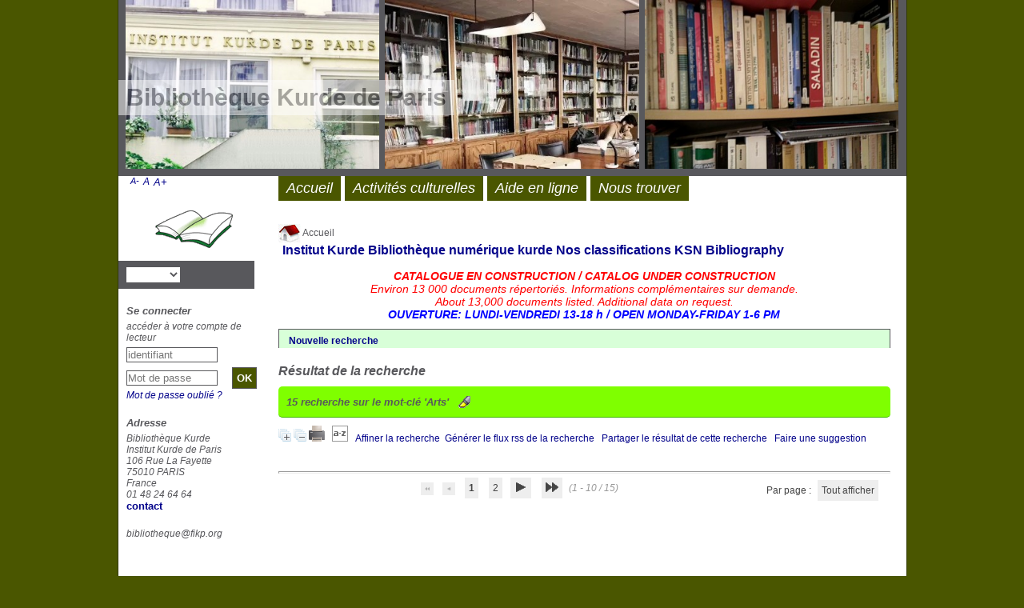

--- FILE ---
content_type: application/javascript
request_url: https://pmb.institutkurde.org/opac_css/temp/surligner_codes.js
body_size: 47
content:
codes['a']='[àáâãäå]';
codes['A']='[ÀÁÂÃÄÅ]';
codes['c']='[ç]';
codes['C']='[Ç]';
codes['e']='[éèêë]';
codes['E']='[ÈÉÊË]';
codes['i']='[ìíîï]';
codes['I']='[ÌÍÎÏ]';
codes['n']='[ñ]';
codes['N']='[Ñ]';
codes['o']='[òóôõöø]';
codes['O']='[ÒÓÔÕÖØ]';
codes['u']='[ùúûü]';
codes['U']='[ÙÚÛÜ]';


--- FILE ---
content_type: application/javascript
request_url: https://pmb.institutkurde.org/opac_css/includes/javascript/select.js
body_size: 1221
content:
// +-------------------------------------------------+
// � 2002-2004 PMB Services / www.sigb.net pmb@sigb.net et contributeurs (voir www.sigb.net)
// +-------------------------------------------------+
// $Id: select.js,v 1.6 2017/04/11 09:13:55 ngantier Exp $

function insertatcursor(myField, myValue) {
	if (document.selection) {
		myField.focus();
		sel = document.selection.createRange();
		sel.text = myValue;
	} else if (myField.selectionStart || myField.selectionStart == '0') {
		var startPos = myField.selectionStart;
		var endPos = myField.selectionEnd;
		myField.value = myField.value.substring(0, startPos)+ myValue+ myField.value.substring(endPos, myField.value.length);
	} else {
		myField.value += myValue;
	}
}

function getWindowHeight() {
    var windowHeight=0;
    if (typeof(window.innerHeight)=='number') {
        windowHeight=window.innerHeight;
    }
    else {
     if (document.documentElement&&
       document.documentElement.clientHeight) {
         windowHeight = document.documentElement.clientHeight;
    }
    else {
     if (document.body&&document.body.clientHeight) {
         windowHeight=document.body.clientHeight;
      }
     }
    }
    return windowHeight;
}

function getWindowWidth() {
    var windowWidth=0;
    if (typeof(window.innerWidth)=='number') {
        windowWidth=window.innerWidth;
    }
    else {
     if (document.documentElement&&
       document.documentElement.clientWidth) {
         windowWidth = document.documentElement.clientWidth;
    }
    else {
     if (document.body&&document.body.clientWidth) {
         windowWidth=document.body.clientWidth
      }
     }
    }
    return windowWidth;
}

function show_frame(url) {
	var att=document.getElementById("att");
	var notice_view=document.createElement("iframe");
	notice_view.setAttribute('id','frame_notice_preview');
	notice_view.setAttribute('name','notice_preview');
	notice_view.src=url; 
	notice_view.style.visibility="hidden";
	notice_view.style.display="block";
	notice_view=att.appendChild(notice_view);
	w=notice_view.clientWidth;
	h=notice_view.clientHeight;
	posx=(getWindowWidth()/2-(w/2))<0?0:(getWindowWidth()/2-(w/2))
	posy=(getWindowHeight()/2-(h/2))<0?0:(getWindowHeight()/2-(h/2));
	posy+=getScrollTop();
	notice_view.style.left=posx+"px";
	notice_view.style.top=posy+"px";
	notice_view.style.visibility="visible";
	document.onmousedown=clic;
}

function open_popup(popup_view,html) {
	
	var att=document.getElementById('att');
	att.appendChild(popup_view);
	
	//le html
	popup_view.innerHTML=html;
	//la croix de fermeture
	var notice_view_close=document.createElement('div');
	notice_view_close.setAttribute('class','popup_preview_close');
	notice_view_close.setAttribute('onclick','close_popup("'+popup_view.getAttribute('id')+'")');
	notice_view_close.innerHTML="X";
	
	//on ajoute la croix
	popup_view.appendChild(notice_view_close);
	
	//les attributs
	popup_view.setAttribute('class','popup_preview');
	popup_view.setAttribute('style','visibility:hidden;display:block;');
	
	//la position
	w=popup_view.clientWidth;
	h=popup_view.clientHeight;
	posx=(getWindowWidth()/2-(w/2))<0?0:(getWindowWidth()/2-(w/2));
	posy=(getWindowHeight()/2-(h/2))<0?0:(getWindowHeight()/2-(h/2));
	posy+=getScrollTop();
	popup_view.style.left=posx+'px';
	popup_view.style.top=posy+'px';
	popup_view.style.visibility='visible';
}

function close_popup(popup_view_id){
	var popup_view=document.getElementById(popup_view_id);
	if(popup_view){
		
		popup_view.innerHTML='';
		popup_view.style.visibility='hidden';
	}
}

function getScrollTop(){
    var scrollTop;
    if(typeof(window.pageYOffset) == 'number'){
        scrollTop = window.pageYOffset;
    }else{
        if(document.body && document.body.scrollTop){
            scrollTop = document.body.scrollTop;
        }else if(document.documentElement && document.documentElement.scrollTop){
            scrollTop = document.documentElement.scrollTop;
        }
    }
    return scrollTop;
}

function show_layer() {
	var att=document.getElementById("att");
	var div_view=document.createElement("div");
	div_view.setAttribute('id','frame_notice_preview');
	div_view.setAttribute('name','layer_view');
	div_view.style.visibility="hidden";
	div_view.style.display="block";
	div_view.style.position="fixed";
	div_view=att.appendChild(div_view);
	w=div_view.clientWidth;
	h=div_view.clientHeight;
	posx=(getWindowWidth()/2-(w/2))<0?0:(getWindowWidth()/2-(w/2))
	posy=(getWindowHeight()/2-(h/2))<0?0:(getWindowHeight()/2-(h/2));
	div_view.style.left=posx+"px";
	div_view.style.top=posy+"px";
	div_view.style.visibility="visible";
	div_view.style.zIndex="500";
	
	if (document.getElementById("container")) document.getElementById("container").onmousedown=clic_layer; 
}

function clic(e){
  	if (!e) var e=window.event;
	if (e.stopPropagation) {
		e.preventDefault();
		e.stopPropagation();
	} else { 
		e.cancelBubble=true;
		e.returnValue=false;
	}
  	kill_frame("frame_notice_preview");
  	document.onmousedown='';
}

function clic_layer(e){
  	if (!e) var e=window.event;
	if (e.stopPropagation) {
		e.preventDefault();
		e.stopPropagation();
	} else { 
		e.cancelBubble=true;
		e.returnValue=false;
	}
  	kill_frame("frame_notice_preview");
  	document.onmousedown='';
}

function kill_frame(block_name) {
	var notice_view=document.getElementById(block_name);
	if (notice_view) {
		dojo.forEach(dijit.findWidgets(dojo.byId(block_name)), function(w) {
		    w.destroyRecursive();
		});
		notice_view.parentNode.removeChild(notice_view);
	}
}